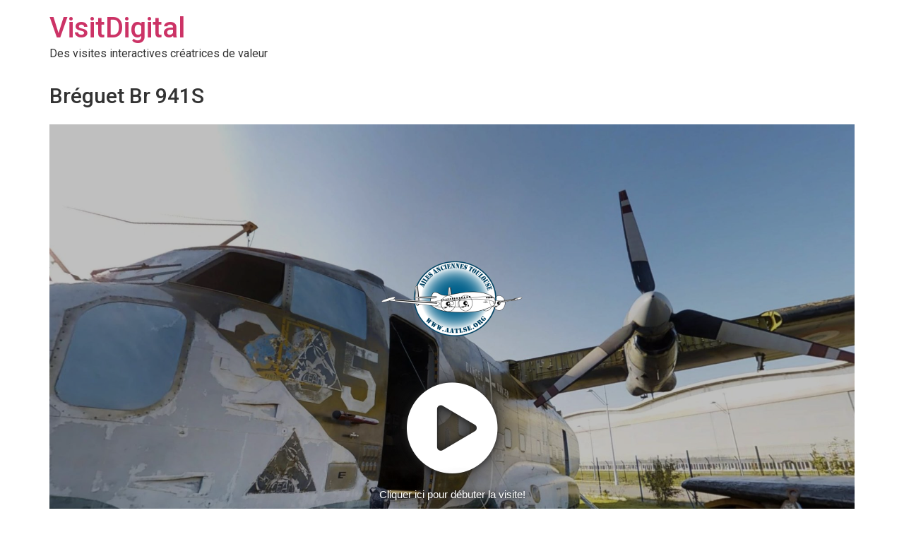

--- FILE ---
content_type: text/html; charset=UTF-8
request_url: https://cloud.visit.digital/3d-model/breguet-br-941s/
body_size: 5944
content:
<!doctype html>
<html lang="fr-FR">
<head>
	<meta charset="UTF-8">
		<meta name="viewport" content="width=device-width, initial-scale=1">
	<link rel="profile" href="https://gmpg.org/xfn/11">
	<meta name='robots' content='index, follow, max-image-preview:large, max-snippet:-1, max-video-preview:-1' />
<meta property="og:image:width" content="1920">
	<meta property="og:image:height" content="1080">

	<!-- This site is optimized with the Yoast SEO plugin v19.4 - https://yoast.com/wordpress/plugins/seo/ -->
	<title>Bréguet Br 941S - ﻿﻿Visit Digital</title>
	<link rel="canonical" href="https://cloud.visit.digital/3d-model/breguet-br-941s/fullscreen/" />
	<meta property="og:locale" content="fr_FR" />
	<meta property="og:type" content="article" />
	<meta property="og:title" content="Bréguet Br 941S - ﻿﻿Visit Digital" />
	<meta property="og:url" content="https://cloud.visit.digital/3d-model/breguet-br-941s/fullscreen/" />
	<meta property="og:site_name" content="VisitDigital" />
	<meta property="article:publisher" content="https://www.facebook.com/Visit-Digital-380705342296066/" />
	<meta property="article:modified_time" content="2020-07-08T13:06:35+00:00" />
	<meta property="og:image" content="https://cloud.visit.digital/wp-content/uploads/2017/11/6372-social.jpg" />
	<meta property="og:image:width" content="2832" />
	<meta property="og:image:height" content="1593" />
	<meta property="og:image:type" content="image/jpeg" />
	<meta name="twitter:card" content="summary_large_image" />
	<meta name="twitter:image" content="https://cloud.visit.digital/wp-content/uploads/2017/11/6372-social.jpg" />
	<meta name="twitter:site" content="@visit_digital" />
	<script type="application/ld+json" class="yoast-schema-graph">{"@context":"https://schema.org","@graph":[{"@type":"Organization","@id":"https://cloud.visit.digital/#organization","name":"VisitDigital","url":"https://cloud.visit.digital/","sameAs":["https://www.facebook.com/Visit-Digital-380705342296066/","https://twitter.com/visit_digital"],"logo":{"@type":"ImageObject","inLanguage":"fr-FR","@id":"https://cloud.visit.digital/#/schema/logo/image/","url":"https://cloud.visit.digital/wp-content/uploads/2016/10/cropped-Fichier-1Normal.png","contentUrl":"https://cloud.visit.digital/wp-content/uploads/2016/10/cropped-Fichier-1Normal.png","width":240,"height":66,"caption":"VisitDigital"},"image":{"@id":"https://cloud.visit.digital/#/schema/logo/image/"}},{"@type":"WebSite","@id":"https://cloud.visit.digital/#website","url":"https://cloud.visit.digital/","name":"VisitDigital","description":"Des visites interactives créatrices de valeur","publisher":{"@id":"https://cloud.visit.digital/#organization"},"potentialAction":[{"@type":"SearchAction","target":{"@type":"EntryPoint","urlTemplate":"https://cloud.visit.digital/?s={search_term_string}"},"query-input":"required name=search_term_string"}],"inLanguage":"fr-FR"},{"@type":"ImageObject","inLanguage":"fr-FR","@id":"https://cloud.visit.digital/3d-model/breguet-br-941s/#primaryimage","url":"https://cloud.visit.digital/wp-content/uploads/2017/11/C2ZYGKjqDmu-11.01.2017_17.26.29.jpg","contentUrl":"https://cloud.visit.digital/wp-content/uploads/2017/11/C2ZYGKjqDmu-11.01.2017_17.26.29.jpg","width":2832,"height":1593},{"@type":"WebPage","@id":"https://cloud.visit.digital/3d-model/breguet-br-941s/","url":"https://cloud.visit.digital/3d-model/breguet-br-941s/","name":"Bréguet Br 941S - ﻿﻿Visit Digital","isPartOf":{"@id":"https://cloud.visit.digital/#website"},"primaryImageOfPage":{"@id":"https://cloud.visit.digital/3d-model/breguet-br-941s/#primaryimage"},"image":{"@id":"https://cloud.visit.digital/3d-model/breguet-br-941s/#primaryimage"},"thumbnailUrl":"https://cloud.visit.digital/wp-content/uploads/2017/11/C2ZYGKjqDmu-11.01.2017_17.26.29.jpg","datePublished":"2017-11-01T16:52:30+00:00","dateModified":"2020-07-08T13:06:35+00:00","breadcrumb":{"@id":"https://cloud.visit.digital/3d-model/breguet-br-941s/#breadcrumb"},"inLanguage":"fr-FR","potentialAction":[{"@type":"ReadAction","target":["https://cloud.visit.digital/3d-model/breguet-br-941s/"]}]},{"@type":"BreadcrumbList","@id":"https://cloud.visit.digital/3d-model/breguet-br-941s/#breadcrumb","itemListElement":[{"@type":"ListItem","position":1,"name":"Accueil","item":"https://cloud.visit.digital/"},{"@type":"ListItem","position":2,"name":"Bréguet Br 941S"}]}]}</script>
	<!-- / Yoast SEO plugin. -->


<link rel='dns-prefetch' href='//maps.googleapis.com' />
<link rel='dns-prefetch' href='//cdnjs.cloudflare.com' />
<link rel='dns-prefetch' href='//s.w.org' />
<link rel="alternate" type="application/rss+xml" title="VisitDigital &raquo; Flux" href="https://cloud.visit.digital/feed/" />
<link rel="alternate" type="application/rss+xml" title="VisitDigital &raquo; Flux des commentaires" href="https://cloud.visit.digital/comments/feed/" />
		<!-- This site uses the Google Analytics by MonsterInsights plugin v9.11.1 - Using Analytics tracking - https://www.monsterinsights.com/ -->
		<!-- Remarque : MonsterInsights n’est actuellement pas configuré sur ce site. Le propriétaire doit authentifier son compte Google Analytics dans les réglages de MonsterInsights.  -->
					<!-- No tracking code set -->
				<!-- / Google Analytics by MonsterInsights -->
				<script>
			window._wpemojiSettings = {"baseUrl":"https:\/\/s.w.org\/images\/core\/emoji\/13.1.0\/72x72\/","ext":".png","svgUrl":"https:\/\/s.w.org\/images\/core\/emoji\/13.1.0\/svg\/","svgExt":".svg","source":{"concatemoji":"https:\/\/cloud.visit.digital\/wp-includes\/js\/wp-emoji-release.min.js?ver=5.8.12"}};
			!function(e,a,t){var n,r,o,i=a.createElement("canvas"),p=i.getContext&&i.getContext("2d");function s(e,t){var a=String.fromCharCode;p.clearRect(0,0,i.width,i.height),p.fillText(a.apply(this,e),0,0);e=i.toDataURL();return p.clearRect(0,0,i.width,i.height),p.fillText(a.apply(this,t),0,0),e===i.toDataURL()}function c(e){var t=a.createElement("script");t.src=e,t.defer=t.type="text/javascript",a.getElementsByTagName("head")[0].appendChild(t)}for(o=Array("flag","emoji"),t.supports={everything:!0,everythingExceptFlag:!0},r=0;r<o.length;r++)t.supports[o[r]]=function(e){if(!p||!p.fillText)return!1;switch(p.textBaseline="top",p.font="600 32px Arial",e){case"flag":return s([127987,65039,8205,9895,65039],[127987,65039,8203,9895,65039])?!1:!s([55356,56826,55356,56819],[55356,56826,8203,55356,56819])&&!s([55356,57332,56128,56423,56128,56418,56128,56421,56128,56430,56128,56423,56128,56447],[55356,57332,8203,56128,56423,8203,56128,56418,8203,56128,56421,8203,56128,56430,8203,56128,56423,8203,56128,56447]);case"emoji":return!s([10084,65039,8205,55357,56613],[10084,65039,8203,55357,56613])}return!1}(o[r]),t.supports.everything=t.supports.everything&&t.supports[o[r]],"flag"!==o[r]&&(t.supports.everythingExceptFlag=t.supports.everythingExceptFlag&&t.supports[o[r]]);t.supports.everythingExceptFlag=t.supports.everythingExceptFlag&&!t.supports.flag,t.DOMReady=!1,t.readyCallback=function(){t.DOMReady=!0},t.supports.everything||(n=function(){t.readyCallback()},a.addEventListener?(a.addEventListener("DOMContentLoaded",n,!1),e.addEventListener("load",n,!1)):(e.attachEvent("onload",n),a.attachEvent("onreadystatechange",function(){"complete"===a.readyState&&t.readyCallback()})),(n=t.source||{}).concatemoji?c(n.concatemoji):n.wpemoji&&n.twemoji&&(c(n.twemoji),c(n.wpemoji)))}(window,document,window._wpemojiSettings);
		</script>
		<style>
img.wp-smiley,
img.emoji {
	display: inline !important;
	border: none !important;
	box-shadow: none !important;
	height: 1em !important;
	width: 1em !important;
	margin: 0 .07em !important;
	vertical-align: -0.1em !important;
	background: none !important;
	padding: 0 !important;
}
</style>
	<link rel='stylesheet' id='wp-block-library-css'  href='https://cloud.visit.digital/wp-includes/css/dist/block-library/style.min.css?ver=5.8.12' media='all' />
<link rel='stylesheet' id='WP3D_Models-frontend-css'  href='https://cloud.visit.digital/wp-content/plugins/wp3d-models/assets/css/frontend.css?ver=3.5.8' media='all' />
<style id='WP3D_Models-frontend-inline-css'>
#wp3d-models div.button-wrap a.btn, #wp3d-models div.button-wrap button.btn, #wp3d-map div.model-infowindow .infowindow-btn { background: #0770B8; border-bottom: 2px solid #005ca4; -webkit-box-shadow: inset 0 -2px #005ca4; box-shadow: inset 0 -2px #005ca4; } .wp3d-pin, .wp3d-pin-single { border-color: #0770B8; } #wp3d-vr-collection a.wp3d-btn { border-color: #0770B8; color: #0770B8; } #wp3d-vr-collection a.wp3d-btn:hover{ border-color: #005ca4; color: #005ca4; } #wp3d-models div.button-wrap a.btn:hover, #wp3d-models div.button-wrap button.btn:hover, #wp3d-map div.model-infowindow .infowindow-btn:hover { background: #005ca4; } #filter-3d-models ul li a.active { border-bottom-color: #005ca4; } #wp3d-models div.hasmap-button-wrap a.map-btn.btn:hover { background: #005ca4; } #wp3d-models div.hasmap-button-wrap a.map-btn.btn { background: #0770B8; border-bottom: 2px solid #005ca4; -webkit-box-shadow: inset 0 -2px #005ca4; box-shadow: inset 0 -2px #005ca4; } .wp3d-sold:before { background-image: url('https://cloud.visit.digital/wp-content/uploads/2017/08/Vendu.png'); } .wp3d-pending:before { background-image: url('https://cloud.visit.digital/wp-content/uploads/2017/08/En-cours.png'); } .wp3d-custom-status:before { background-image: url('https://cloud.visit.digital/wp-content/uploads/2017/08/Exclusivité.png'); }
</style>
<link rel='stylesheet' id='WP3D_Models-font-awesome-css'  href='//cdnjs.cloudflare.com/ajax/libs/font-awesome/4.7.0/css/font-awesome.min.css?ver=3.5.8' media='all' />
<link rel='stylesheet' id='hello-elementor-css'  href='https://cloud.visit.digital/wp-content/themes/hello-elementor/style.min.css?ver=2.6.1' media='all' />
<link rel='stylesheet' id='hello-elementor-theme-style-css'  href='https://cloud.visit.digital/wp-content/themes/hello-elementor/theme.min.css?ver=2.6.1' media='all' />
<link rel='stylesheet' id='elementor-frontend-css'  href='https://cloud.visit.digital/wp-content/plugins/elementor/assets/css/frontend-lite.min.css?ver=3.11.5' media='all' />
<link rel='stylesheet' id='elementor-post-10675-css'  href='https://cloud.visit.digital/wp-content/uploads/elementor/css/post-10675.css?ver=1678966419' media='all' />
<link rel='stylesheet' id='google-fonts-1-css'  href='https://fonts.googleapis.com/css?family=Roboto%3A100%2C100italic%2C200%2C200italic%2C300%2C300italic%2C400%2C400italic%2C500%2C500italic%2C600%2C600italic%2C700%2C700italic%2C800%2C800italic%2C900%2C900italic%7CRoboto+Slab%3A100%2C100italic%2C200%2C200italic%2C300%2C300italic%2C400%2C400italic%2C500%2C500italic%2C600%2C600italic%2C700%2C700italic%2C800%2C800italic%2C900%2C900italic&#038;display=auto&#038;ver=5.8.12' media='all' />
<link rel="preconnect" href="https://fonts.gstatic.com/" crossorigin><script src='https://cloud.visit.digital/wp-includes/js/jquery/jquery.min.js?ver=3.6.0' id='jquery-core-js'></script>
<script src='https://cloud.visit.digital/wp-includes/js/jquery/jquery-migrate.min.js?ver=3.3.2' id='jquery-migrate-js'></script>
<script src='https://cloud.visit.digital/wp-content/plugins/wp3d-models/assets/js/min/frontend.min.js?ver=3.5.8' id='WP3D_Models-frontend-js'></script>
<link rel="https://api.w.org/" href="https://cloud.visit.digital/wp-json/" /><link rel="EditURI" type="application/rsd+xml" title="RSD" href="https://cloud.visit.digital/xmlrpc.php?rsd" />
<link rel="wlwmanifest" type="application/wlwmanifest+xml" href="https://cloud.visit.digital/wp-includes/wlwmanifest.xml" /> 
<meta name="generator" content="WordPress 5.8.12" />
<link rel='shortlink' href='https://cloud.visit.digital/?p=6372' />
<link rel="alternate" type="application/json+oembed" href="https://cloud.visit.digital/wp-json/oembed/1.0/embed?url=https%3A%2F%2Fcloud.visit.digital%2F3d-model%2Fbreguet-br-941s%2F" />
<link rel="alternate" type="text/xml+oembed" href="https://cloud.visit.digital/wp-json/oembed/1.0/embed?url=https%3A%2F%2Fcloud.visit.digital%2F3d-model%2Fbreguet-br-941s%2F&#038;format=xml" />

		<script type="application/ld+json">{
	         "@context": "https://schema.org",
	         "@type": "Place",
	         "geo": {
		             "@type": "GeoCoordinates",
		             "latitude": "43.65913626400604",
		             "longitude": "1.3595260163940566"
		         },
		     "url": "https://cloud.visit.digital/3d-model/breguet-br-941s/fullscreen/",
		     "name": "%%title%% %%page%% %%sep%% ﻿﻿Visit Digital"}
		 </script>

<meta name="generator" content="Elementor 3.11.5; features: e_dom_optimization, e_optimized_assets_loading, e_optimized_css_loading, a11y_improvements, additional_custom_breakpoints; settings: css_print_method-external, google_font-enabled, font_display-auto">
<meta name="generator" content="Powered by WPBakery Page Builder - drag and drop page builder for WordPress."/>
<!--[if lte IE 9]><link rel="stylesheet" type="text/css" href="https://cloud.visit.digital/wp-content/plugins/js_composer/assets/css/vc_lte_ie9.min.css" media="screen"><![endif]--><link rel="icon" href="https://cloud.visit.digital/wp-content/uploads/2019/12/cropped-Visit-digital-transparent-sur-fond-blanc-e1590987577373-32x32.png" sizes="32x32" />
<link rel="icon" href="https://cloud.visit.digital/wp-content/uploads/2019/12/cropped-Visit-digital-transparent-sur-fond-blanc-e1590987577373-192x192.png" sizes="192x192" />
<link rel="apple-touch-icon" href="https://cloud.visit.digital/wp-content/uploads/2019/12/cropped-Visit-digital-transparent-sur-fond-blanc-e1590987577373-180x180.png" />
<meta name="msapplication-TileImage" content="https://cloud.visit.digital/wp-content/uploads/2019/12/cropped-Visit-digital-transparent-sur-fond-blanc-e1590987577373-270x270.png" />
<noscript><style type="text/css"> .wpb_animate_when_almost_visible { opacity: 1; }</style></noscript></head>
<body class="model-template-default single single-model postid-6372 wpb-js-composer js-comp-ver-5.6 vc_responsive fpt-template-hello-elementor elementor-default elementor-kit-10675">


<a class="skip-link screen-reader-text" href="#content">
	Aller au contenu</a>

<header id="site-header" class="site-header dynamic-header " role="banner">
	<div class="header-inner">
		<div class="site-branding show-title">
							<h1 class="site-title show">
					<a href="https://cloud.visit.digital/" title="Accueil" rel="home">
						VisitDigital					</a>
				</h1>
							<p class="site-description show">
					Des visites interactives créatrices de valeur				</p>
					</div>

			</div>
</header>

	<div id="wp3d-single-model" class="wp3d-content-area">
		<main id="main" class="site-main" role="main">
			
	
			
		<header class="entry-header wp3d-entry-header">
			<h1 class="entry-title">Bréguet Br 941S</h1>					</header><!-- .entry-header -->

					
			<div class="wp3d-embed-wrap" itemscope itemtype="http://schema.org/MediaObject">
				
				<div id="wp3d-intro" class="is-loading" style="background-image: url('https://cloud.visit.digital/wp-content/uploads/2017/11/C2ZYGKjqDmu-11.01.2017_17.26.29-1920x1080.jpg');">
					<a href="#">
						<div class="wp3d-start has-primary-logo has-small-logo ">
							
														<img src="https://cloud.visit.digital/wp-content/uploads/2017/09/logo_aat_transparent-400x400.png" alt="VisitDigital" class="overlay-logo-large">
														
															<img src="https://cloud.visit.digital/wp-content/uploads/2017/09/logo_aat_transparent-300x120.png" alt="VisitDigital" class="overlay-logo-small">
													
							
							<div class="play-button">
	    						<i class="fa fa-play-circle"></i>							</div>
							<div class="message">
							Cliquer ici pour débuter la visite!							</div>
						</div>
						
											
	
					</a>
				</div>
				
							
					
		    <meta itemprop="embedURL" content="https://mpembed.com/show/?m=C2ZYGKjqDmu&amp;play=1&amp;hl=2&amp;help=2&amp;title=1&amp;tourcta=1&amp;vrcoll=0&amp;dh=1&amp;mt=1&amp;lang=fr&amp;details=2&amp;mdir=1&amp;mdirsearch=1&amp;logo=https%3A%2F%2Fcloud.visit.digital%2Fwp-content%2Fuploads%2F2017%2F11%2FVisit-Digital-Avatar.png&amp;image=https://cloud.visit.digital/wp-content/uploads/2017/09/logo_aat_transparent-300x120.png&amp;copyright=VisitDigital&amp;minimap=1&amp;minimapfilter=blackandwhite&amp;ga=&amp;mt=1&amp;hr=0"> 
            <meta itemprop="uploadDate" content="2017-10-17T15:40:47.438247Z">
            <meta itemprop="thumbnailUrl" content="https://my.matterport.com/api/v1/player/models/C2ZYGKjqDmu/thumb"> 
            <meta itemprop="name" content="#4 - Bréguet Br 941S">					<iframe id="mp-iframe" src="" data-preload="true" data-src="https://mpembed.com/show/?m=C2ZYGKjqDmu&amp;play=1&amp;hl=2&amp;help=2&amp;title=1&amp;tourcta=1&amp;vrcoll=0&amp;dh=1&amp;mt=1&amp;lang=fr&amp;details=2&amp;mdir=1&amp;mdirsearch=1&amp;logo=https%3A%2F%2Fcloud.visit.digital%2Fwp-content%2Fuploads%2F2017%2F11%2FVisit-Digital-Avatar.png&amp;image=https://cloud.visit.digital/wp-content/uploads/2017/09/logo_aat_transparent-300x120.png&amp;copyright=VisitDigital&amp;minimap=1&amp;minimapfilter=blackandwhite&amp;ga=&amp;mt=1&amp;hr=0" data-allow="" frameborder="0" allow="vr" allowfullscreen></iframe>		
	
			</div><!-- end embed wrap -->
			
							<div id="wp3d-single-map" data-map-zoom="14" data-map-type="ROADMAP" data-latlng="43.65913626400604,1.3595260163940566" data-marker-type="stock"></div>
				
    <!--Content Section-->
    
    <section id="content">
             	

				<div class="entry-content wp3d-entry-content">
				</div>
		                     
    </section><!-- end #content (wrap) -->

   

             
 
 

<!--Gallery Section-->

 

		
 
    
   
  
     
    
 
		
		<div class="wp3d-share-icons-wrap">
		<h3>PARTAGER</h3>
				
		<ul class="wp3d-share-icons">
									
						
						
			<li class="facebook">
				<a href="https://www.facebook.com/sharer/sharer.php?u=https%3A%2F%2Fcloud.visit.digital%2F3d-model%2Fbreguet-br-941s%2Ffullscreen%2F" onclick="javascript:window.open(this.href, '', 'menubar=no,toolbar=no,resizable=yes,scrollbars=yes,height=600,width=600');return false;" target="_blank" title="facebook" aria-label="facebook">
					<span class="fa-stack fa-2x">
						<i class="fa fa-circle-thin fa-stack-2x"></i>						<i class="fa fa-facebook fa-stack-1x facebook"></i>
					</span>						
				</a>
			</li>	
				    
						
						
			<li class="twitter">
				<a href="https://twitter.com/share?url=https%3A%2F%2Fcloud.visit.digital%2F3d-model%2Fbreguet-br-941s%2Ffullscreen%2F&amp;text=Br%C3%A9guet+Br+941S" onclick="javascript:window.open(this.href, '', 'menubar=no,toolbar=no,resizable=yes,scrollbars=yes,height=600,width=600');return false;" target="_blank" title="twitter" aria-label="twitter">
					<span class="fa-stack fa-2x">
						<i class="fa fa-circle-thin fa-stack-2x"></i>						<i class="fa fa-twitter fa-stack-1x twitter"></i>
					</span>						
				</a>
			</li>	
				    
						
						
			<li class="linkedin">
				<a href="https://www.linkedin.com/shareArticle?mini=true&amp;url=https%3A%2F%2Fcloud.visit.digital%2F3d-model%2Fbreguet-br-941s%2Ffullscreen%2F&amp;title=Br%C3%A9guet+Br+941S" onclick="javascript:window.open(this.href, '', 'menubar=no,toolbar=no,resizable=yes,scrollbars=yes,height=600,width=600');return false;" target="_blank" title="linkedin" aria-label="linkedin">
					<span class="fa-stack fa-2x">
						<i class="fa fa-circle-thin fa-stack-2x"></i>						<i class="fa fa-linkedin fa-stack-1x linkedin"></i>
					</span>						
				</a>
			</li>	
				    
						
						
			<li class="pinterest">
				<a href="https://pinterest.com/pin/create/button/?url=https%3A%2F%2Fcloud.visit.digital%2F3d-model%2Fbreguet-br-941s%2Ffullscreen%2F&amp;media=https://cloud.visit.digital/wp-content/uploads/2017/11/C2ZYGKjqDmu-11.01.2017_17.26.29-1920x1080.jpg&amp;description=Br%C3%A9guet+Br+941S" onclick="javascript:window.open(this.href, '', 'menubar=no,toolbar=no,resizable=yes,scrollbars=yes,height=600,width=600');return false;" target="_blank" title="pinterest" aria-label="pinterest">
					<span class="fa-stack fa-2x">
						<i class="fa fa-circle-thin fa-stack-2x"></i>						<i class="fa fa-pinterest fa-stack-1x pinterest"></i>
					</span>						
				</a>
			</li>	
				    
					</ul>

				</div>
	 

		
		

		</main><!-- .site-main -->
		
 
		
	</div><!-- end #wp3d-single-model -->
<footer id="site-footer" class="site-footer dynamic-footer footer-has-copyright" role="contentinfo">
	<div class="footer-inner">
		<div class="site-branding show-logo">
							<p class="site-description show">
					Des visites interactives créatrices de valeur				</p>
					</div>

		
					<div class="copyright show">
				<p>Tous droits réservés</p>
			</div>
			</div>
</footer>

<script src='//maps.googleapis.com/maps/api/js?key=AIzaSyBSG8ZC6QCcX-5eFnxN19urnBnDs2db9Fk&#038;ver=3' id='WP3D_Models-google-maps-js'></script>
<script src='https://cloud.visit.digital/wp-content/plugins/wp3d-models/assets/js/min/maps-single.min.js?ver=1.0.0' id='WP3D_Models-google-maps-models-single-js'></script>
<script src='https://cloud.visit.digital/wp-content/themes/hello-elementor/assets/js/hello-frontend.min.js?ver=1.0.0' id='hello-theme-frontend-js'></script>
<script src='https://cloud.visit.digital/wp-includes/js/wp-embed.min.js?ver=5.8.12' id='wp-embed-js'></script>

</body>
</html>


--- FILE ---
content_type: application/javascript
request_url: https://cloud.visit.digital/wp-content/plugins/wp3d-models/assets/js/min/maps-single.min.js?ver=1.0.0
body_size: 2832
content:
/*! wp3d-models 2020-07-14 */

function inherits(e,t){function a(){}a.prototype=t.prototype,e.superClass_=t.prototype,e.prototype=new a,e.prototype.constructor=e}function MarkerLabel_(e,t,a){this.marker_=e,this.handCursorURL_=e.handCursorURL,this.labelDiv_=document.createElement("div"),this.labelDiv_.style.cssText="position: absolute; overflow: hidden;",this.eventDiv_=document.createElement("div"),this.eventDiv_.style.cssText=this.labelDiv_.style.cssText,this.eventDiv_.setAttribute("onselectstart","return false;"),this.eventDiv_.setAttribute("ondragstart","return false;"),this.crossDiv_=MarkerLabel_.getSharedCross(t)}function MarkerWithLabel(e){(e=e||{}).labelContent=e.labelContent||"",e.labelAnchor=e.labelAnchor||new google.maps.Point(0,0),e.labelClass=e.labelClass||"markerLabels",e.labelStyle=e.labelStyle||{},e.labelInBackground=e.labelInBackground||!1,void 0===e.labelVisible&&(e.labelVisible=!0),void 0===e.raiseOnDrag&&(e.raiseOnDrag=!0),void 0===e.clickable&&(e.clickable=!0),void 0===e.draggable&&(e.draggable=!1),void 0===e.optimized&&(e.optimized=!1),e.crossImage=e.crossImage||"http"+("https:"===document.location.protocol?"s":"")+"://maps.gstatic.com/intl/en_us/mapfiles/drag_cross_67_16.png",e.handCursor=e.handCursor||"http"+("https:"===document.location.protocol?"s":"")+"://maps.gstatic.com/intl/en_us/mapfiles/closedhand_8_8.cur",e.optimized=!1,this.label=new MarkerLabel_(this,e.crossImage,e.handCursor),google.maps.Marker.apply(this,arguments)}inherits(MarkerLabel_,google.maps.OverlayView),MarkerLabel_.getSharedCross=function(e){var t;return void 0===MarkerLabel_.getSharedCross.crossDiv&&((t=document.createElement("img")).style.cssText="position: absolute; z-index: 1000002; display: none;",t.style.marginLeft="-8px",t.style.marginTop="-9px",t.src=e,MarkerLabel_.getSharedCross.crossDiv=t),MarkerLabel_.getSharedCross.crossDiv},MarkerLabel_.prototype.onAdd=function(){function t(e){e.preventDefault&&e.preventDefault(),e.cancelBubble=!0,e.stopPropagation&&e.stopPropagation()}function a(){p.marker_.setAnimation(null)}var i,s,r,o,l,n,g,p=this,m=!1,d=!1,h="url("+this.handCursorURL_+")";this.getPanes().overlayImage.appendChild(this.labelDiv_),this.getPanes().overlayMouseTarget.appendChild(this.eventDiv_),void 0===MarkerLabel_.getSharedCross.processed&&(this.getPanes().overlayImage.appendChild(this.crossDiv_),MarkerLabel_.getSharedCross.processed=!0),this.listeners_=[google.maps.event.addDomListener(this.eventDiv_,"mouseover",function(e){(p.marker_.getDraggable()||p.marker_.getClickable())&&(this.style.cursor="pointer",google.maps.event.trigger(p.marker_,"mouseover",e))}),google.maps.event.addDomListener(this.eventDiv_,"mouseout",function(e){!p.marker_.getDraggable()&&!p.marker_.getClickable()||d||(this.style.cursor=p.marker_.getCursor(),google.maps.event.trigger(p.marker_,"mouseout",e))}),google.maps.event.addDomListener(this.eventDiv_,"mousedown",function(e){d=!1,p.marker_.getDraggable()&&(m=!0,this.style.cursor=h),(p.marker_.getDraggable()||p.marker_.getClickable())&&(google.maps.event.trigger(p.marker_,"mousedown",e),t(e))}),google.maps.event.addDomListener(document,"mouseup",function(e){var t;if(m&&(m=!1,p.eventDiv_.style.cursor="pointer",google.maps.event.trigger(p.marker_,"mouseup",e)),d){if(l){(t=p.getProjection().fromLatLngToDivPixel(p.marker_.getPosition())).y+=20,p.marker_.setPosition(p.getProjection().fromDivPixelToLatLng(t));try{p.marker_.setAnimation(google.maps.Animation.BOUNCE),setTimeout(a,1406)}catch(e){}}p.crossDiv_.style.display="none",p.marker_.setZIndex(i),d=!(o=!0),e.latLng=p.marker_.getPosition(),google.maps.event.trigger(p.marker_,"dragend",e)}}),google.maps.event.addListener(p.marker_.getMap(),"mousemove",function(e){var t;m&&(d?(e.latLng=new google.maps.LatLng(e.latLng.lat()-s,e.latLng.lng()-r),t=p.getProjection().fromLatLngToDivPixel(e.latLng),l&&(p.crossDiv_.style.left=t.x+"px",p.crossDiv_.style.top=t.y+"px",p.crossDiv_.style.display="",t.y-=20),p.marker_.setPosition(p.getProjection().fromDivPixelToLatLng(t)),l&&(p.eventDiv_.style.top=t.y+20+"px"),google.maps.event.trigger(p.marker_,"drag",e)):(s=e.latLng.lat()-p.marker_.getPosition().lat(),r=e.latLng.lng()-p.marker_.getPosition().lng(),i=p.marker_.getZIndex(),n=p.marker_.getPosition(),g=p.marker_.getMap().getCenter(),l=p.marker_.get("raiseOnDrag"),d=!0,p.marker_.setZIndex(1e6),e.latLng=p.marker_.getPosition(),google.maps.event.trigger(p.marker_,"dragstart",e)))}),google.maps.event.addDomListener(document,"keydown",function(e){d&&27===e.keyCode&&(l=!1,p.marker_.setPosition(n),p.marker_.getMap().setCenter(g),google.maps.event.trigger(document,"mouseup",e))}),google.maps.event.addDomListener(this.eventDiv_,"click",function(e){(p.marker_.getDraggable()||p.marker_.getClickable())&&(o?o=!1:(google.maps.event.trigger(p.marker_,"click",e),t(e)))}),google.maps.event.addDomListener(this.eventDiv_,"dblclick",function(e){(p.marker_.getDraggable()||p.marker_.getClickable())&&(google.maps.event.trigger(p.marker_,"dblclick",e),t(e))}),google.maps.event.addListener(this.marker_,"dragstart",function(e){d||(l=this.get("raiseOnDrag"))}),google.maps.event.addListener(this.marker_,"drag",function(e){d||l&&(p.setPosition(20),p.labelDiv_.style.zIndex=1e6+(this.get("labelInBackground")?-1:1))}),google.maps.event.addListener(this.marker_,"dragend",function(e){d||l&&p.setPosition(0)}),google.maps.event.addListener(this.marker_,"position_changed",function(){p.setPosition()}),google.maps.event.addListener(this.marker_,"zindex_changed",function(){p.setZIndex()}),google.maps.event.addListener(this.marker_,"visible_changed",function(){p.setVisible()}),google.maps.event.addListener(this.marker_,"labelvisible_changed",function(){p.setVisible()}),google.maps.event.addListener(this.marker_,"title_changed",function(){p.setTitle()}),google.maps.event.addListener(this.marker_,"labelcontent_changed",function(){p.setContent()}),google.maps.event.addListener(this.marker_,"labelanchor_changed",function(){p.setAnchor()}),google.maps.event.addListener(this.marker_,"labelclass_changed",function(){p.setStyles()}),google.maps.event.addListener(this.marker_,"labelstyle_changed",function(){p.setStyles()})]},MarkerLabel_.prototype.onRemove=function(){var e;for(this.labelDiv_.parentNode.removeChild(this.labelDiv_),this.eventDiv_.parentNode.removeChild(this.eventDiv_),e=0;e<this.listeners_.length;e++)google.maps.event.removeListener(this.listeners_[e])},MarkerLabel_.prototype.draw=function(){this.setContent(),this.setTitle(),this.setStyles()},MarkerLabel_.prototype.setContent=function(){var e=this.marker_.get("labelContent");void 0===e.nodeType?(this.labelDiv_.innerHTML=e,this.eventDiv_.innerHTML=this.labelDiv_.innerHTML):(this.labelDiv_.innerHTML="",this.labelDiv_.appendChild(e),e=e.cloneNode(!0),this.eventDiv_.appendChild(e))},MarkerLabel_.prototype.setTitle=function(){this.eventDiv_.title=this.marker_.getTitle()||""},MarkerLabel_.prototype.setStyles=function(){var e,t;for(e in this.labelDiv_.className=this.marker_.get("labelClass"),this.eventDiv_.className=this.labelDiv_.className,this.labelDiv_.style.cssText="",this.eventDiv_.style.cssText="",t=this.marker_.get("labelStyle"))t.hasOwnProperty(e)&&(this.labelDiv_.style[e]=t[e],this.eventDiv_.style[e]=t[e]);this.setMandatoryStyles()},MarkerLabel_.prototype.setMandatoryStyles=function(){this.labelDiv_.style.position="absolute",this.labelDiv_.style.overflow="hidden",void 0!==this.labelDiv_.style.opacity&&""!==this.labelDiv_.style.opacity&&(this.labelDiv_.style.MsFilter='"progid:DXImageTransform.Microsoft.Alpha(opacity='+100*this.labelDiv_.style.opacity+')"',this.labelDiv_.style.filter="alpha(opacity="+100*this.labelDiv_.style.opacity+")"),this.eventDiv_.style.position=this.labelDiv_.style.position,this.eventDiv_.style.overflow=this.labelDiv_.style.overflow,this.eventDiv_.style.opacity=.01,this.eventDiv_.style.MsFilter='"progid:DXImageTransform.Microsoft.Alpha(opacity=1)"',this.eventDiv_.style.filter="alpha(opacity=1)",this.setAnchor(),this.setPosition(),this.setVisible()},MarkerLabel_.prototype.setAnchor=function(){var e=this.marker_.get("labelAnchor");this.labelDiv_.style.marginLeft=-e.x+"px",this.labelDiv_.style.marginTop=-e.y+"px",this.eventDiv_.style.marginLeft=-e.x+"px",this.eventDiv_.style.marginTop=-e.y+"px"},MarkerLabel_.prototype.setPosition=function(e){var t=this.getProjection().fromLatLngToDivPixel(this.marker_.getPosition());void 0===e&&(e=0),this.labelDiv_.style.left=Math.round(t.x)+"px",this.labelDiv_.style.top=Math.round(t.y-e)+"px",this.eventDiv_.style.left=this.labelDiv_.style.left,this.eventDiv_.style.top=this.labelDiv_.style.top,this.setZIndex()},MarkerLabel_.prototype.setZIndex=function(){var e=this.marker_.get("labelInBackground")?-1:1;void 0===this.marker_.getZIndex()?this.labelDiv_.style.zIndex=parseInt(this.labelDiv_.style.top,10)+e:this.labelDiv_.style.zIndex=this.marker_.getZIndex()+e,this.eventDiv_.style.zIndex=this.labelDiv_.style.zIndex},MarkerLabel_.prototype.setVisible=function(){this.marker_.get("labelVisible")?this.labelDiv_.style.display=this.marker_.getVisible()?"block":"none":this.labelDiv_.style.display="none",this.eventDiv_.style.display=this.labelDiv_.style.display},inherits(MarkerWithLabel,google.maps.Marker),MarkerWithLabel.prototype.setMap=function(e){google.maps.Marker.prototype.setMap.apply(this,arguments),this.label.setMap(e)},jQuery(document).ready(function(){var e,t,a,i,s,r=(e=window,t=document,a=t.documentElement,i=t.getElementsByTagName("body")[0],{width:e.innerWidth||a.clientWidth||i.clientWidth,height:e.innerHeight||a.clientHeight||i.clientHeight}),o=[];if(jQuery("#wp3d-single-map").attr("data-latlng")){var l,n={};if(n.lat=parseFloat(jQuery("#wp3d-single-map").attr("data-latlng").split(",")[0]),n.lon=parseFloat(jQuery("#wp3d-single-map").attr("data-latlng").split(",")[1]),o.push(n),jQuery("#wp3d-single-map").attr("data-map-zoom"))var g=parseInt(jQuery("#wp3d-single-map").attr("data-map-zoom"));else g=6;if(jQuery("#wp3d-single-map").attr("data-map-type"))var p=jQuery("#wp3d-single-map").attr("data-map-type");else p="ROADMAP";var m=[],d=new google.maps.LatLng(n.lat,n.lon),h={draggable:768<r.width,zoom:g,center:d,disableDefaultUI:!1,streetViewControl:!1,mapTypeControl:!1,zoomControl:!0,scrollwheel:!1,mapTypeId:google.maps.MapTypeId[p]};l=new google.maps.Map(document.getElementById("wp3d-single-map"),h),bounds=new google.maps.LatLngBounds;for(var v=0;v<o.length;v++){var _=new google.maps.LatLng(o[v].lat,o[v].lon);s=o[v].title,decodeURIComponent((s+"").replace(/\+/g,"%20")),o[v].slug;if("stock"==jQuery("#wp3d-single-map").attr("data-marker-type"))var c=new google.maps.Marker({position:_,map:l});else c=new MarkerWithLabel({position:_,map:l,icon:{path:google.maps.SymbolPath.CIRCLE,scale:0},labelAnchor:new google.maps.Point(20,20),labelClass:"wp3d-pin-single"});m.push(c)}google.maps.event.addDomListener(window,"resize",function(){var e=l.getCenter();google.maps.event.trigger(l,"resize"),l.panTo(e)}),google.maps.event.addListener(l,"click",function(e){this.setOptions({scrollwheel:!0}),this.setOptions({draggable:!0})}),google.maps.event.addListener(l,"mouseout",function(e){this.setOptions({scrollwheel:!1})})}});